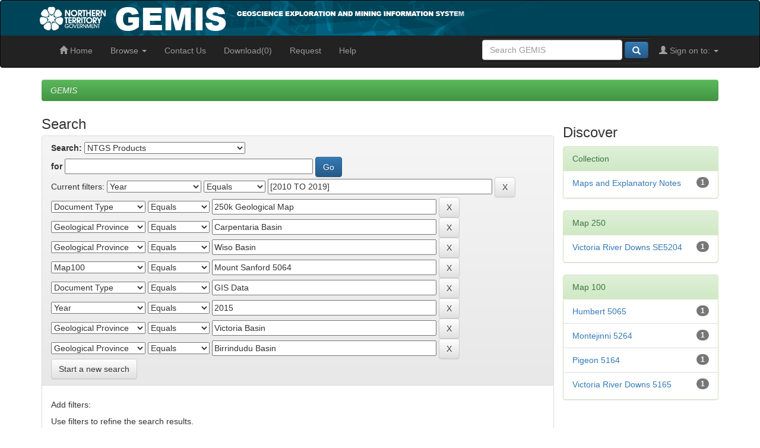

--- FILE ---
content_type: text/css
request_url: https://geoscience.nt.gov.au/gemis/ntgsjspui/prosentient.css
body_size: 4410
content:
/*
PROSENTIENT STYLES
*/

/*STRUCTURE
 ----------------------------------------------------*/
#download_select_all {
  float: right;
  margin-right: 50px;
}

#header {
  background: url(image/header-background.jpg) repeat;
  padding-bottom: 0;
  margin-bottom: 0;
}

#header .corset {
  height: 115px;
}


h2 {
  font-size: 18pt;
  line-height: 18px;
  margin-top: 10px;
}

.col-md-6 {
  clear: left;
  margin-top: 1px;
  margin-left: 30px;

}

.col-md-12 {
  margin-top: 5px;
}


ol.breadcrumb li a {
  font-style: italic;
  font-weight: normal;
}


h1 {

  font-size: 18pt;
  line-height: 18px;
  margin-top: 10px;
}



#header h1 {
  top: 40px;
  line-height: 1em;
  color: #fff;
  font-size: 1.8em;
}

.jumbotron {
  padding: 5px;
}

.jumbotron h1 {
  font-size: 18px;
}

.jumbotron p {
  font-size: 14px;
}


#recent-submissions-carousel {
  font-size: 90%;
  height: 70%;
}

#recent-submissions-carousel h3 {
  font-size: 70%;
  height: 70%;
}

printLogo {
  display: none;
}






/* ejb bootstrap IE8 fix */

.navbar-inverse .nav li.dropdown.open>.dropdown-toggle,
.navbar-inverse .nav li.dropdown.active>.dropdown-toggle,
.navbar-inverse .nav li.dropdown.open.active>.dropdown-toggle,
.navbar,
.navbar-inverse .navbar-inner {
  filter: none;
  background-image: none;
}

.navbar-form {
  padding: 3px 3px;
  margin-top: 3px;
  margin-right: 0px;
  margin-bottom: 8px;
  margin-left: 10px;
  border-top: 1px solid transparent;
  border-bottom: 1px solid transparent;
  -webkit-box-shadow: inset 0 1px 0 rgba(255, 255, 255, 0.1), 0 1px 0 rgba(255, 255, 255, 0.1);
  box-shadow: inset 0 1px 0 rgba(255, 255, 255, 0.1), 0 1px 0 rgba(255, 255, 255, 0.1);
}

.navbar-form.navbar-right {
  margin-right: 0px;
}

.form-control {
  height: 30px;
  width: 70%;
  display: inline;
}




/* IE Fixes */

#header-left {
  float: left;
}

#header-right {
  display: table;
  float: left;
  height: 115px;
  /* matches ntgLogo height */
}

#header-right #bannertitle {
  display: table-cell;
  vertical-align: middle;
  color: #fff;
  font-size: 1.5em;
}


/* IE7 doesn't respect HTML img height and width attributes...so use CSS instead 

border: solid 1px black;

*/
#ntgLogo {
  width: 140px;
  height: 115px;
}

.col-md-6 div {
  padding-bottom: 0px;
  padding-top: 0px;
  margin-top: 0px;
  margin-bottom: 0px;
}

.list-group {
  padding-bottom: 5px;
  padding-top: 0px;
  margin-bottom: 0px;
  margin-top: 0px;
}

.col-md-4 .list-group {
  box-shadow: 0 0 0 0 white;
}

.facet.col-md-4 {
  max-width: 220px;
  padding-left: 1px;
  padding-right: 4px;
}

.list-group-item.row {
  margin-top: 0px;
  margin-bottom: 2px;
  padding-top: 0px;
  padding-bottom: 0px;
  border: 0px;
  border-bottom: 0px;
}

.media-heading {
  padding-top: 10px;
  padding-bottom: 0px;
  font-size: large;
}

.media-body {
  padding-bottom: 5px;
}

.well {
  margin-top: 0px;
  margin-bottom: 2px;
  padding-top: 0px;
  padding-bottom: 0px;
}

.table>tbody>tr>td,
.table>tbody>tr>th,
.table>tfoot>tr>td,
.table>tfoot>tr>th,
.table>thead>tr>td,
.table>thead>tr>th {

  border-top: 0px solid #ddd;
}

.container-item {
  display: flex;

}

div#bitstreampanel,
table.table.itemDisplayTable {
  flex: 1;
  /* border: 1px solid #ccc; */
  padding: 20px;
  margin: 10px;
  box-sizing: border-box;
}

td.metadataFieldValue.dc_description_abstract,
td.metadataFieldValue.dc_subject_classification {
  overflow: auto;
  max-height: 200px;
  max-width: 400px;
  display: flex;
}


.table-container-reports {
  /* height: 300px; overflow: auto; */
  max-width: 900px;
  margin: 0 auto;
  max-height: 500px;
  overflow-y: auto;
}

.table-container-heading {
  max-width: 900px;
  margin: 0 auto;
}

.table-reports {
  width: 100%;
  border-collapse: collapse;
  background-color: #ffffff;
  box-shadow: 0 2px 4px rgba(0, 0, 0, 0.1);
  border-radius: 4px;
}

th,
td {
  padding: 12px 16px;
  text-align: left;
}

th {
  background-color: #f0f0f0;
  font-weight: bold;
  color: #333333;
}

tr {
  transition: background-color 0.3s ease;
}

tr:hover {
  background-color: #f5f5f5;
}

.date-range-selector {
  margin-bottom: 20px;
}

tfoot {
  font-weight: bold;
  color: #333333;
}

.container-stats {
  margin-bottom: 20px;
  margin-top: 20px;
}

td.metadataFieldLabel.dc_title,
td.metadataFieldValue.dc_title {
  font-weight: bold;
}

.panel.panel-info {
  flex: 1;
}

table.panel-body.table.itemDisplayTable,
div#bitstreampanel {
  margin: 0px;
}